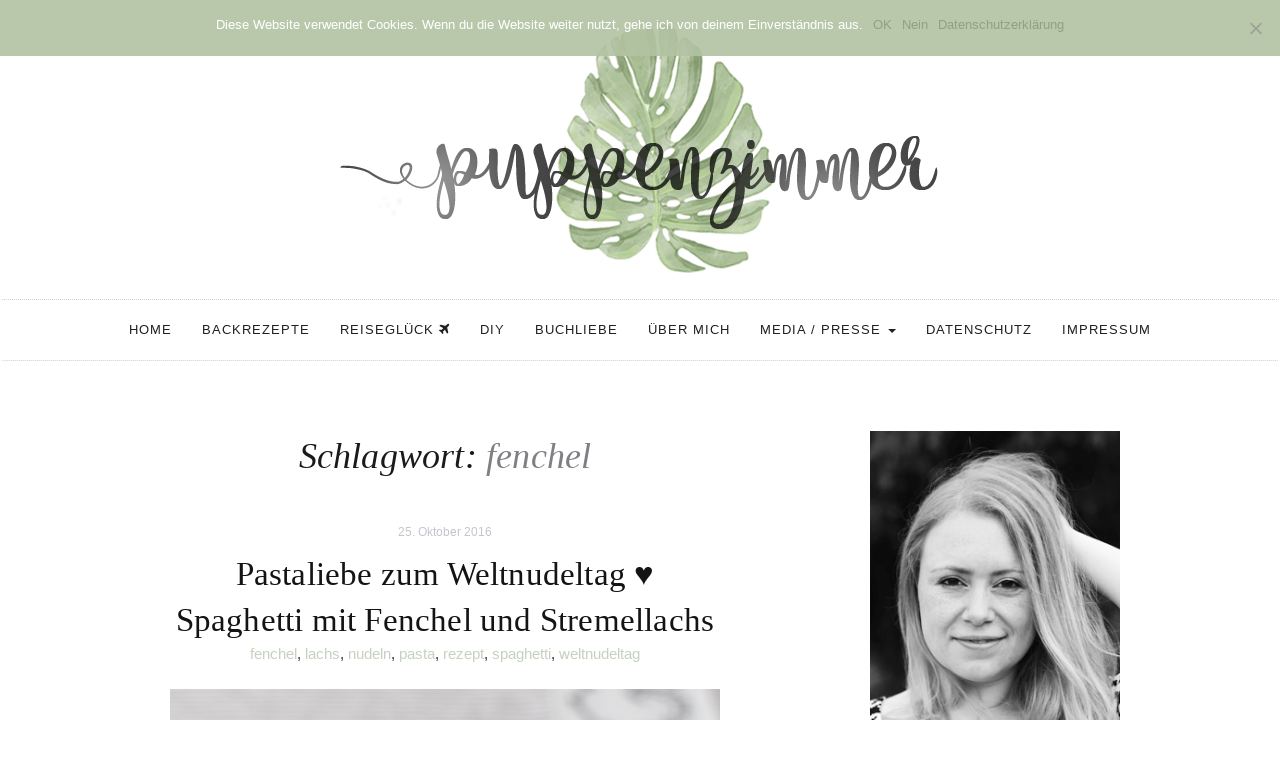

--- FILE ---
content_type: text/html; charset=UTF-8
request_url: https://puppenzimmer.com/tag/fenchel
body_size: 54596
content:

<!DOCTYPE html>
<html lang="de">
	<head>
		<meta charset="UTF-8">
		<meta name="viewport" content="width=device-width, initial-scale=1">
		<link rel="profile" href="https://gmpg.org/xfn/11">
		<link href="//puppenzimmer.com/wp-content/uploads/omgf/omgf-stylesheet-57/omgf-stylesheet-57.css?ver=1663946207" rel="stylesheet">
		<meta name='robots' content='index, follow, max-image-preview:large, max-snippet:-1, max-video-preview:-1' />
	<style>img:is([sizes="auto" i], [sizes^="auto," i]) { contain-intrinsic-size: 3000px 1500px }</style>
	
	<!-- This site is optimized with the Yoast SEO plugin v24.6 - https://yoast.com/wordpress/plugins/seo/ -->
	<title>fenchel Archive - Puppenzimmer.com</title>
	<link rel="canonical" href="https://www.puppenzimmer.com/tag/fenchel" />
	<meta property="og:locale" content="de_DE" />
	<meta property="og:type" content="article" />
	<meta property="og:title" content="fenchel Archive - Puppenzimmer.com" />
	<meta property="og:url" content="https://www.puppenzimmer.com/tag/fenchel" />
	<meta property="og:site_name" content="Puppenzimmer.com" />
	<meta name="twitter:card" content="summary_large_image" />
	<meta name="twitter:site" content="@FrlWunderbar" />
	<script type="application/ld+json" class="yoast-schema-graph">{"@context":"https://schema.org","@graph":[{"@type":"CollectionPage","@id":"https://www.puppenzimmer.com/tag/fenchel","url":"https://www.puppenzimmer.com/tag/fenchel","name":"fenchel Archive - Puppenzimmer.com","isPartOf":{"@id":"https://puppenzimmer.com/#website"},"primaryImageOfPage":{"@id":"https://www.puppenzimmer.com/tag/fenchel#primaryimage"},"image":{"@id":"https://www.puppenzimmer.com/tag/fenchel#primaryimage"},"thumbnailUrl":"https://puppenzimmer.com/wp-content/uploads/2016/10/Pasta_Fenchel_Lachs_Spaghetti.jpg","breadcrumb":{"@id":"https://www.puppenzimmer.com/tag/fenchel#breadcrumb"},"inLanguage":"de"},{"@type":"ImageObject","inLanguage":"de","@id":"https://www.puppenzimmer.com/tag/fenchel#primaryimage","url":"https://puppenzimmer.com/wp-content/uploads/2016/10/Pasta_Fenchel_Lachs_Spaghetti.jpg","contentUrl":"https://puppenzimmer.com/wp-content/uploads/2016/10/Pasta_Fenchel_Lachs_Spaghetti.jpg","width":550,"height":703},{"@type":"BreadcrumbList","@id":"https://www.puppenzimmer.com/tag/fenchel#breadcrumb","itemListElement":[{"@type":"ListItem","position":1,"name":"Startseite","item":"https://puppenzimmer.com/"},{"@type":"ListItem","position":2,"name":"fenchel"}]},{"@type":"WebSite","@id":"https://puppenzimmer.com/#website","url":"https://puppenzimmer.com/","name":"Puppenzimmer.com","description":"Food.Home.DIY.Travel","publisher":{"@id":"https://puppenzimmer.com/#organization"},"potentialAction":[{"@type":"SearchAction","target":{"@type":"EntryPoint","urlTemplate":"https://puppenzimmer.com/?s={search_term_string}"},"query-input":{"@type":"PropertyValueSpecification","valueRequired":true,"valueName":"search_term_string"}}],"inLanguage":"de"},{"@type":"Organization","@id":"https://puppenzimmer.com/#organization","name":"Puppenzimmer.com","url":"https://puppenzimmer.com/","logo":{"@type":"ImageObject","inLanguage":"de","@id":"https://puppenzimmer.com/#/schema/logo/image/","url":"https://puppenzimmer.com/wp-content/uploads/2018/06/cropped-header_monstera-1.png","contentUrl":"https://puppenzimmer.com/wp-content/uploads/2018/06/cropped-header_monstera-1.png","width":500,"height":165,"caption":"Puppenzimmer.com"},"image":{"@id":"https://puppenzimmer.com/#/schema/logo/image/"},"sameAs":["https://facebook.com/Puppenzimmer/","https://x.com/FrlWunderbar","https://twitter.com/FrlWunderbar","https://pinterest.de/puppenzimmer"]}]}</script>
	<!-- / Yoast SEO plugin. -->



		<!-- This site uses the Google Analytics by MonsterInsights plugin v9.3.1 - Using Analytics tracking - https://www.monsterinsights.com/ -->
		<!-- Note: MonsterInsights is not currently configured on this site. The site owner needs to authenticate with Google Analytics in the MonsterInsights settings panel. -->
					<!-- No tracking code set -->
				<!-- / Google Analytics by MonsterInsights -->
		<link rel='stylesheet' id='wp-block-library-css' href='https://puppenzimmer.com/wp-includes/css/dist/block-library/style.min.css?ver=6.7.4' type='text/css' media='all' />
<style id='feedzy-rss-feeds-loop-style-inline-css' type='text/css'>
.wp-block-feedzy-rss-feeds-loop{display:grid;gap:24px;grid-template-columns:repeat(1,1fr)}@media(min-width:782px){.wp-block-feedzy-rss-feeds-loop.feedzy-loop-columns-2,.wp-block-feedzy-rss-feeds-loop.feedzy-loop-columns-3,.wp-block-feedzy-rss-feeds-loop.feedzy-loop-columns-4,.wp-block-feedzy-rss-feeds-loop.feedzy-loop-columns-5{grid-template-columns:repeat(2,1fr)}}@media(min-width:960px){.wp-block-feedzy-rss-feeds-loop.feedzy-loop-columns-2{grid-template-columns:repeat(2,1fr)}.wp-block-feedzy-rss-feeds-loop.feedzy-loop-columns-3{grid-template-columns:repeat(3,1fr)}.wp-block-feedzy-rss-feeds-loop.feedzy-loop-columns-4{grid-template-columns:repeat(4,1fr)}.wp-block-feedzy-rss-feeds-loop.feedzy-loop-columns-5{grid-template-columns:repeat(5,1fr)}}.wp-block-feedzy-rss-feeds-loop .wp-block-image.is-style-rounded img{border-radius:9999px}

</style>
<style id='classic-theme-styles-inline-css' type='text/css'>
/*! This file is auto-generated */
.wp-block-button__link{color:#fff;background-color:#32373c;border-radius:9999px;box-shadow:none;text-decoration:none;padding:calc(.667em + 2px) calc(1.333em + 2px);font-size:1.125em}.wp-block-file__button{background:#32373c;color:#fff;text-decoration:none}
</style>
<style id='global-styles-inline-css' type='text/css'>
:root{--wp--preset--aspect-ratio--square: 1;--wp--preset--aspect-ratio--4-3: 4/3;--wp--preset--aspect-ratio--3-4: 3/4;--wp--preset--aspect-ratio--3-2: 3/2;--wp--preset--aspect-ratio--2-3: 2/3;--wp--preset--aspect-ratio--16-9: 16/9;--wp--preset--aspect-ratio--9-16: 9/16;--wp--preset--color--black: #000000;--wp--preset--color--cyan-bluish-gray: #abb8c3;--wp--preset--color--white: #ffffff;--wp--preset--color--pale-pink: #f78da7;--wp--preset--color--vivid-red: #cf2e2e;--wp--preset--color--luminous-vivid-orange: #ff6900;--wp--preset--color--luminous-vivid-amber: #fcb900;--wp--preset--color--light-green-cyan: #7bdcb5;--wp--preset--color--vivid-green-cyan: #00d084;--wp--preset--color--pale-cyan-blue: #8ed1fc;--wp--preset--color--vivid-cyan-blue: #0693e3;--wp--preset--color--vivid-purple: #9b51e0;--wp--preset--gradient--vivid-cyan-blue-to-vivid-purple: linear-gradient(135deg,rgba(6,147,227,1) 0%,rgb(155,81,224) 100%);--wp--preset--gradient--light-green-cyan-to-vivid-green-cyan: linear-gradient(135deg,rgb(122,220,180) 0%,rgb(0,208,130) 100%);--wp--preset--gradient--luminous-vivid-amber-to-luminous-vivid-orange: linear-gradient(135deg,rgba(252,185,0,1) 0%,rgba(255,105,0,1) 100%);--wp--preset--gradient--luminous-vivid-orange-to-vivid-red: linear-gradient(135deg,rgba(255,105,0,1) 0%,rgb(207,46,46) 100%);--wp--preset--gradient--very-light-gray-to-cyan-bluish-gray: linear-gradient(135deg,rgb(238,238,238) 0%,rgb(169,184,195) 100%);--wp--preset--gradient--cool-to-warm-spectrum: linear-gradient(135deg,rgb(74,234,220) 0%,rgb(151,120,209) 20%,rgb(207,42,186) 40%,rgb(238,44,130) 60%,rgb(251,105,98) 80%,rgb(254,248,76) 100%);--wp--preset--gradient--blush-light-purple: linear-gradient(135deg,rgb(255,206,236) 0%,rgb(152,150,240) 100%);--wp--preset--gradient--blush-bordeaux: linear-gradient(135deg,rgb(254,205,165) 0%,rgb(254,45,45) 50%,rgb(107,0,62) 100%);--wp--preset--gradient--luminous-dusk: linear-gradient(135deg,rgb(255,203,112) 0%,rgb(199,81,192) 50%,rgb(65,88,208) 100%);--wp--preset--gradient--pale-ocean: linear-gradient(135deg,rgb(255,245,203) 0%,rgb(182,227,212) 50%,rgb(51,167,181) 100%);--wp--preset--gradient--electric-grass: linear-gradient(135deg,rgb(202,248,128) 0%,rgb(113,206,126) 100%);--wp--preset--gradient--midnight: linear-gradient(135deg,rgb(2,3,129) 0%,rgb(40,116,252) 100%);--wp--preset--font-size--small: 13px;--wp--preset--font-size--medium: 20px;--wp--preset--font-size--large: 36px;--wp--preset--font-size--x-large: 42px;--wp--preset--spacing--20: 0.44rem;--wp--preset--spacing--30: 0.67rem;--wp--preset--spacing--40: 1rem;--wp--preset--spacing--50: 1.5rem;--wp--preset--spacing--60: 2.25rem;--wp--preset--spacing--70: 3.38rem;--wp--preset--spacing--80: 5.06rem;--wp--preset--shadow--natural: 6px 6px 9px rgba(0, 0, 0, 0.2);--wp--preset--shadow--deep: 12px 12px 50px rgba(0, 0, 0, 0.4);--wp--preset--shadow--sharp: 6px 6px 0px rgba(0, 0, 0, 0.2);--wp--preset--shadow--outlined: 6px 6px 0px -3px rgba(255, 255, 255, 1), 6px 6px rgba(0, 0, 0, 1);--wp--preset--shadow--crisp: 6px 6px 0px rgba(0, 0, 0, 1);}:where(.is-layout-flex){gap: 0.5em;}:where(.is-layout-grid){gap: 0.5em;}body .is-layout-flex{display: flex;}.is-layout-flex{flex-wrap: wrap;align-items: center;}.is-layout-flex > :is(*, div){margin: 0;}body .is-layout-grid{display: grid;}.is-layout-grid > :is(*, div){margin: 0;}:where(.wp-block-columns.is-layout-flex){gap: 2em;}:where(.wp-block-columns.is-layout-grid){gap: 2em;}:where(.wp-block-post-template.is-layout-flex){gap: 1.25em;}:where(.wp-block-post-template.is-layout-grid){gap: 1.25em;}.has-black-color{color: var(--wp--preset--color--black) !important;}.has-cyan-bluish-gray-color{color: var(--wp--preset--color--cyan-bluish-gray) !important;}.has-white-color{color: var(--wp--preset--color--white) !important;}.has-pale-pink-color{color: var(--wp--preset--color--pale-pink) !important;}.has-vivid-red-color{color: var(--wp--preset--color--vivid-red) !important;}.has-luminous-vivid-orange-color{color: var(--wp--preset--color--luminous-vivid-orange) !important;}.has-luminous-vivid-amber-color{color: var(--wp--preset--color--luminous-vivid-amber) !important;}.has-light-green-cyan-color{color: var(--wp--preset--color--light-green-cyan) !important;}.has-vivid-green-cyan-color{color: var(--wp--preset--color--vivid-green-cyan) !important;}.has-pale-cyan-blue-color{color: var(--wp--preset--color--pale-cyan-blue) !important;}.has-vivid-cyan-blue-color{color: var(--wp--preset--color--vivid-cyan-blue) !important;}.has-vivid-purple-color{color: var(--wp--preset--color--vivid-purple) !important;}.has-black-background-color{background-color: var(--wp--preset--color--black) !important;}.has-cyan-bluish-gray-background-color{background-color: var(--wp--preset--color--cyan-bluish-gray) !important;}.has-white-background-color{background-color: var(--wp--preset--color--white) !important;}.has-pale-pink-background-color{background-color: var(--wp--preset--color--pale-pink) !important;}.has-vivid-red-background-color{background-color: var(--wp--preset--color--vivid-red) !important;}.has-luminous-vivid-orange-background-color{background-color: var(--wp--preset--color--luminous-vivid-orange) !important;}.has-luminous-vivid-amber-background-color{background-color: var(--wp--preset--color--luminous-vivid-amber) !important;}.has-light-green-cyan-background-color{background-color: var(--wp--preset--color--light-green-cyan) !important;}.has-vivid-green-cyan-background-color{background-color: var(--wp--preset--color--vivid-green-cyan) !important;}.has-pale-cyan-blue-background-color{background-color: var(--wp--preset--color--pale-cyan-blue) !important;}.has-vivid-cyan-blue-background-color{background-color: var(--wp--preset--color--vivid-cyan-blue) !important;}.has-vivid-purple-background-color{background-color: var(--wp--preset--color--vivid-purple) !important;}.has-black-border-color{border-color: var(--wp--preset--color--black) !important;}.has-cyan-bluish-gray-border-color{border-color: var(--wp--preset--color--cyan-bluish-gray) !important;}.has-white-border-color{border-color: var(--wp--preset--color--white) !important;}.has-pale-pink-border-color{border-color: var(--wp--preset--color--pale-pink) !important;}.has-vivid-red-border-color{border-color: var(--wp--preset--color--vivid-red) !important;}.has-luminous-vivid-orange-border-color{border-color: var(--wp--preset--color--luminous-vivid-orange) !important;}.has-luminous-vivid-amber-border-color{border-color: var(--wp--preset--color--luminous-vivid-amber) !important;}.has-light-green-cyan-border-color{border-color: var(--wp--preset--color--light-green-cyan) !important;}.has-vivid-green-cyan-border-color{border-color: var(--wp--preset--color--vivid-green-cyan) !important;}.has-pale-cyan-blue-border-color{border-color: var(--wp--preset--color--pale-cyan-blue) !important;}.has-vivid-cyan-blue-border-color{border-color: var(--wp--preset--color--vivid-cyan-blue) !important;}.has-vivid-purple-border-color{border-color: var(--wp--preset--color--vivid-purple) !important;}.has-vivid-cyan-blue-to-vivid-purple-gradient-background{background: var(--wp--preset--gradient--vivid-cyan-blue-to-vivid-purple) !important;}.has-light-green-cyan-to-vivid-green-cyan-gradient-background{background: var(--wp--preset--gradient--light-green-cyan-to-vivid-green-cyan) !important;}.has-luminous-vivid-amber-to-luminous-vivid-orange-gradient-background{background: var(--wp--preset--gradient--luminous-vivid-amber-to-luminous-vivid-orange) !important;}.has-luminous-vivid-orange-to-vivid-red-gradient-background{background: var(--wp--preset--gradient--luminous-vivid-orange-to-vivid-red) !important;}.has-very-light-gray-to-cyan-bluish-gray-gradient-background{background: var(--wp--preset--gradient--very-light-gray-to-cyan-bluish-gray) !important;}.has-cool-to-warm-spectrum-gradient-background{background: var(--wp--preset--gradient--cool-to-warm-spectrum) !important;}.has-blush-light-purple-gradient-background{background: var(--wp--preset--gradient--blush-light-purple) !important;}.has-blush-bordeaux-gradient-background{background: var(--wp--preset--gradient--blush-bordeaux) !important;}.has-luminous-dusk-gradient-background{background: var(--wp--preset--gradient--luminous-dusk) !important;}.has-pale-ocean-gradient-background{background: var(--wp--preset--gradient--pale-ocean) !important;}.has-electric-grass-gradient-background{background: var(--wp--preset--gradient--electric-grass) !important;}.has-midnight-gradient-background{background: var(--wp--preset--gradient--midnight) !important;}.has-small-font-size{font-size: var(--wp--preset--font-size--small) !important;}.has-medium-font-size{font-size: var(--wp--preset--font-size--medium) !important;}.has-large-font-size{font-size: var(--wp--preset--font-size--large) !important;}.has-x-large-font-size{font-size: var(--wp--preset--font-size--x-large) !important;}
:where(.wp-block-post-template.is-layout-flex){gap: 1.25em;}:where(.wp-block-post-template.is-layout-grid){gap: 1.25em;}
:where(.wp-block-columns.is-layout-flex){gap: 2em;}:where(.wp-block-columns.is-layout-grid){gap: 2em;}
:root :where(.wp-block-pullquote){font-size: 1.5em;line-height: 1.6;}
</style>
<link rel='stylesheet' id='cookie-notice-front-css' href='https://puppenzimmer.com/wp-content/plugins/cookie-notice/css/front.min.css?ver=2.5.5' type='text/css' media='all' />
<link rel='stylesheet' id='font-awesome-four-css' href='https://puppenzimmer.com/wp-content/plugins/font-awesome-4-menus/css/font-awesome.min.css?ver=4.7.0' type='text/css' media='all' />
<link rel='stylesheet' id='frizzly-lib-font-awesome-css' href='https://puppenzimmer.com/wp-content/plugins/frizzly/css/libs/font-awesome/css/font-awesome.css?ver=1.1.0' type='text/css' media='all' />
<link rel='stylesheet' id='frizzly-client-css' href='https://puppenzimmer.com/wp-content/plugins/frizzly/css/frizzly.client.css?ver=1.1.0' type='text/css' media='all' />
<link rel='stylesheet' id='ppress-frontend-css' href='https://puppenzimmer.com/wp-content/plugins/wp-user-avatar/assets/css/frontend.min.css?ver=4.15.22' type='text/css' media='all' />
<link rel='stylesheet' id='ppress-flatpickr-css' href='https://puppenzimmer.com/wp-content/plugins/wp-user-avatar/assets/flatpickr/flatpickr.min.css?ver=4.15.22' type='text/css' media='all' />
<link rel='stylesheet' id='ppress-select2-css' href='https://puppenzimmer.com/wp-content/plugins/wp-user-avatar/assets/select2/select2.min.css?ver=6.7.4' type='text/css' media='all' />
<link rel='stylesheet' id='serenti-webfonts-css' href='//puppenzimmer.com/wp-content/uploads/omgf/serenti-webfonts/serenti-webfonts.css?ver=1663946207' type='text/css' media='all' />
<link rel='stylesheet' id='bootstrap-css' href='https://puppenzimmer.com/wp-content/themes/serenti/css/bootstrap.min.css?ver=6.7.4' type='text/css' media='all' />
<link rel='stylesheet' id='font-awesome-css' href='https://puppenzimmer.com/wp-content/themes/serenti/css/font-awesome.min.css?ver=6.7.4' type='text/css' media='all' />
<link rel='stylesheet' id='serenti-style-css' href='https://puppenzimmer.com/wp-content/themes/serenti/style.css?ver=6.7.4' type='text/css' media='all' />
<link rel='stylesheet' id='wpgdprc-front-css-css' href='https://puppenzimmer.com/wp-content/plugins/wp-gdpr-compliance/Assets/css/front.css?ver=1691648872' type='text/css' media='all' />
<style id='wpgdprc-front-css-inline-css' type='text/css'>
:root{--wp-gdpr--bar--background-color: #000000;--wp-gdpr--bar--color: #ffffff;--wp-gdpr--button--background-color: #000000;--wp-gdpr--button--background-color--darken: #000000;--wp-gdpr--button--color: #ffffff;}
</style>
<script type="text/javascript" id="cookie-notice-front-js-before">
/* <![CDATA[ */
var cnArgs = {"ajaxUrl":"https:\/\/puppenzimmer.com\/wp-admin\/admin-ajax.php","nonce":"af24470d5a","hideEffect":"slide","position":"top","onScroll":false,"onScrollOffset":100,"onClick":false,"cookieName":"cookie_notice_accepted","cookieTime":2592000,"cookieTimeRejected":2592000,"globalCookie":false,"redirection":true,"cache":false,"revokeCookies":false,"revokeCookiesOpt":"manual"};
/* ]]> */
</script>
<script type="text/javascript" src="https://puppenzimmer.com/wp-content/plugins/cookie-notice/js/front.min.js?ver=2.5.5" id="cookie-notice-front-js"></script>
<script type="text/javascript" src="https://puppenzimmer.com/wp-includes/js/jquery/jquery.min.js?ver=3.7.1" id="jquery-core-js"></script>
<script type="text/javascript" src="https://puppenzimmer.com/wp-includes/js/jquery/jquery-migrate.min.js?ver=3.4.1" id="jquery-migrate-js"></script>
<script type="text/javascript" src="https://puppenzimmer.com/wp-content/plugins/wp-user-avatar/assets/flatpickr/flatpickr.min.js?ver=4.15.22" id="ppress-flatpickr-js"></script>
<script type="text/javascript" src="https://puppenzimmer.com/wp-content/plugins/wp-user-avatar/assets/select2/select2.min.js?ver=4.15.22" id="ppress-select2-js"></script>
<script type="text/javascript" src="https://puppenzimmer.com/wp-content/themes/serenti/js/bootstrap.min.js?ver=6.7.4" id="bootstrap-js"></script>
<script type="text/javascript" src="https://puppenzimmer.com/wp-content/themes/serenti/js/slick.min.js?ver=6.7.4" id="jquery-slick-js"></script>
<script type="text/javascript" src="https://puppenzimmer.com/wp-content/themes/serenti/js/serenti.js?ver=6.7.4" id="serenti-js-js"></script>
<script type="text/javascript" id="wpgdprc-front-js-js-extra">
/* <![CDATA[ */
var wpgdprcFront = {"ajaxUrl":"https:\/\/puppenzimmer.com\/wp-admin\/admin-ajax.php","ajaxNonce":"fda990d18e","ajaxArg":"security","pluginPrefix":"wpgdprc","blogId":"1","isMultiSite":"","locale":"de_DE","showSignUpModal":"","showFormModal":"","cookieName":"wpgdprc-consent","consentVersion":"","path":"\/","prefix":"wpgdprc"};
/* ]]> */
</script>
<script type="text/javascript" src="https://puppenzimmer.com/wp-content/plugins/wp-gdpr-compliance/Assets/js/front.min.js?ver=1691648872" id="wpgdprc-front-js-js"></script>
<link rel="https://api.w.org/" href="https://puppenzimmer.com/wp-json/" /><link rel="alternate" title="JSON" type="application/json" href="https://puppenzimmer.com/wp-json/wp/v2/tags/309" /><style type="text/css">
.feedzy-rss-link-icon:after {
	content: url("https://puppenzimmer.com/wp-content/plugins/feedzy-rss-feeds/img/external-link.png");
	margin-left: 3px;
}
</style>
		<style type="text/css" id="serenti-custom-theme-css"></style><link rel="icon" href="https://puppenzimmer.com/wp-content/uploads/2018/07/cropped-favicon512-1-32x32.png" sizes="32x32" />
<link rel="icon" href="https://puppenzimmer.com/wp-content/uploads/2018/07/cropped-favicon512-1-192x192.png" sizes="192x192" />
<link rel="apple-touch-icon" href="https://puppenzimmer.com/wp-content/uploads/2018/07/cropped-favicon512-1-180x180.png" />
<meta name="msapplication-TileImage" content="https://puppenzimmer.com/wp-content/uploads/2018/07/cropped-favicon512-1-270x270.png" />
		<style type="text/css" id="wp-custom-css">
			a:hover {
	color: #b2c3a2;
}

a {
	color: #8ea380;
}

/*
.post-image {
	width: 500px;
	margin: auto;
}
*/

/* Vorschaubild in Beitrag verbergen */
.single .post-thumbnail img {
	display:none;
}
/* ########################## */

/* Social Icons Darstellung */
.socialself {
	overflow: hidden;
	text-align: justify;
	display: flex;
  justify-content: space-between;
	list-style-type: none;
}

.linksocial {
	display: inline-block;
  list-style-type: none;
}
/* ########################## */

/* Instagram Opacity */
.jr-insta-thumb {
	opacity: 0.7;
}
/* ########################## */

/* Sidebarbreite */
.col-md-4 {
    width: 300px;
}
/* ########################## */

/* Postheader Hover */
.post-header h1 a:hover, .post-header h2 a:hover {
    color: #141414;
}

/* ########################## */

/* Dropdown aktiv Menu */
.dropdown-menu>.active>a, .dropdown-menu>.active>a:focus, .dropdown-menu>.active>a:hover {
    color: #fff;
    text-decoration: none;
    background-color: #cfd8c7;
    outline: 0;
}
/* ########################## */

/* Vorschau Blocksatz */
.home .post-entry p, .ot-widget-about-author .author-post p {
    text-align: justify;
    text-justify: inter-word;
}

.post-entry p, .ot-widget-about-author .author-post p {
    text-align: justify;
    text-justify: inter-word;
}

.blog.home .page-1 article.post:first-child .read-more, .blog.home .page-1 article.post:nth-child(2) .read-more, .blog.home .page-1 article.post:first-child .entry-footer, .blog.home .page-1 article.post:nth-child(2) .entry-footer {
	text-align: center;
}

.post-entry .read-more {
	text-align: center;
}

@media (min-width: 768px) {
.blog.home article.post .read-more, .blog.home article.post .entry-footer {
    text-align: center;
}
}
/* ########################## */

/* Blogroll Anpassungen */

.rss_image {
	margin-right: 10px !important;
}

.widget ul li a {
    font-family: 'Karla', sans-serif;
   font-style: normal !important;
}
/* ########################## */

/* ### Menü-Farbe ### */
.navbar {
 /*background-color: #f8faf7;*/
}
/* ########################## */

/* Widget-Titel Anpassung */
.widget-title span {
		box-shadow: none;
    display: inline-block;
    padding: 15px 0px 0px 0px;
		font-family: 'Karla', sans-serif;
		font-size: 20px;
}
/* ########################## */

 /* Tagcloud Anpassung */
.custom-tagcloud a {
	color: #555;
}

.custom-tagcloud {
	text-align: justify;
}
/* ########################## */

/* smartphone Anpassungen */
@media (min-width: 200px) {
.post-entry .read-more {
	margin-bottom: 20px;
}

.navbar-toggle {
	background-color: #b2c3a2;
}
}
/* ########################## */

/* Kommentar Überschrift entfernen */
.comments-title {
	display: none;
}
/* ########################## */

/* Beitrag Tags mittig */
.entry-tags {
	text-align: center;
	opacity: 0.7;
}
/* ########################## */

/* schriftarten */
.cat a {
	font-style: normal;
	opacity: 0.5;
}

h1, h2, h3 {
	font-family: 'Amatic SC';
	font-style: normal;
}

h4, h5 {
	font-family: 'Amatic SC';
	font-style: normal;
	font-weight: bold;
}

.post-header h1 {
	font-size: 33px;
}

.post-header h2 {
	font-size: 33px;
}

.comment-reply-title {
	font-style: normal;
}

/* Pinterest Button */

a.frizzly-button.frizzly-pinterest {
	background-color: #cfd8c7;
}

a:hover.frizzly-button.frizzly-pinterest {
	background-color: #b2c3a2;
}

/* Cookie Notice */
.cn-button.wp-default {
	background: #8ea380;
}

		</style>
			</head>
	<body class="archive tag tag-fenchel tag-309 wp-custom-logo cookies-not-set">

		<div class="container">
			<header class="header" id="header">
				<div class="container">
					<a href="https://puppenzimmer.com" target="_self"><img src="https://puppenzimmer.com/wp-content/uploads/2018/06/header_monstera.png" alt="puppenzimmer blog"></a>
					<!-- <a href="https://puppenzimmer.com/" class="custom-logo-link" rel="home"><img width="500" height="165" src="https://puppenzimmer.com/wp-content/uploads/2018/06/cropped-header_monstera-1.png" class="custom-logo" alt="Puppenzimmer.com" decoding="async" fetchpriority="high" srcset="https://puppenzimmer.com/wp-content/uploads/2018/06/cropped-header_monstera-1.png 500w, https://puppenzimmer.com/wp-content/uploads/2018/06/cropped-header_monstera-1-300x99.png 300w" sizes="(max-width: 500px) 100vw, 500px" /></a> -->
				</div>
			</header>
		</div>

		<!-- Navigation -->
		<nav class="navbar" role="navigation">
			<div class="container">
			<!-- Brand and toggle get grouped for better mobile display --> 
			<div class="navbar-header"> 
				<button type="button" class="navbar-toggle" data-toggle="collapse" data-target=".navbar-ex1-collapse"> 
					<span class="sr-only">Toggle navigation</span> 
					<span class="icon-bar"></span> 
					<span class="icon-bar"></span> 
					<span class="icon-bar"></span> 
				</button> 
			</div> 
			<div class="collapse navbar-collapse navbar-ex1-collapse navbar-center"><ul id="menu-main-menu" class="nav navbar-nav"><li id="menu-item-8568" class="menu-item menu-item-type-custom menu-item-object-custom menu-item-home menu-item-8568"><a title="Home" href="https://puppenzimmer.com">Home</a></li>
<li id="menu-item-8692" class="menu-item menu-item-type-taxonomy menu-item-object-post_tag menu-item-8692"><a title="Backrezepte" href="https://puppenzimmer.com/tag/sweet-little-bakery">Backrezepte</a></li>
<li id="menu-item-17546" class="menu-item menu-item-type-post_type menu-item-object-page menu-item-17546"><a title="Reiseglück" href="https://puppenzimmer.com/reisegluck"><span class="fontawesome-text">Reiseglück </span><i class="fa fa-plane"></i></a></li>
<li id="menu-item-8690" class="menu-item menu-item-type-taxonomy menu-item-object-post_tag menu-item-8690"><a title="DIY" href="https://puppenzimmer.com/tag/diy">DIY</a></li>
<li id="menu-item-8689" class="menu-item menu-item-type-taxonomy menu-item-object-post_tag menu-item-8689"><a title="Buchliebe" href="https://puppenzimmer.com/tag/booklove">Buchliebe</a></li>
<li id="menu-item-17545" class="menu-item menu-item-type-post_type menu-item-object-page menu-item-17545"><a title="Über mich" href="https://puppenzimmer.com/hinter-den-kulissen">Über mich</a></li>
<li id="menu-item-17544" class="menu-item menu-item-type-post_type menu-item-object-page menu-item-has-children menu-item-17544 dropdown"><a title="Media / Presse" href="#" data-toggle="dropdown" class="dropdown-toggle">Media / Presse <span class="caret"></span></a>
<ul role="menu" class=" dropdown-menu">
	<li id="menu-item-17563" class="menu-item menu-item-type-post_type menu-item-object-page menu-item-17563"><a title="Kooperation" href="https://puppenzimmer.com/media-pr">Kooperation</a></li>
	<li id="menu-item-17560" class="menu-item menu-item-type-post_type menu-item-object-page menu-item-17560"><a title="Presse" href="https://puppenzimmer.com/print-media">Presse</a></li>
</ul>
</li>
<li id="menu-item-17542" class="menu-item menu-item-type-post_type menu-item-object-page menu-item-privacy-policy menu-item-17542"><a title="Datenschutz" href="https://puppenzimmer.com/datenschutz">Datenschutz</a></li>
<li id="menu-item-17543" class="menu-item menu-item-type-post_type menu-item-object-page menu-item-17543"><a title="Impressum" href="https://puppenzimmer.com/impressu">Impressum</a></li>
</ul></div>			</div>
		</nav>
		<!-- End: Navigation -->

		<div class="container-fluid">
					</div>

				
			<!-- BEGIN .container -->
			<div class="container mz-sidebar-right">

			<div id="content">
				<div class="row">
					<div class="col-md-8">

	<section id="primary" class="content-area">
		<main id="main" class="site-main" role="main">

		
			<header class="page-header">
				<h1 class="page-title">Schlagwort: <span>fenchel</span></h1>			</header><!-- .page-header -->

						
									<article  id="post-9229" class="post-9229 post type-post status-publish format-standard has-post-thumbnail hentry category-uncategorized tag-fenchel tag-lachs tag-nudeln tag-pasta tag-rezept tag-spaghetti tag-weltnudeltag">

						<div class="post-inner-content">
							<div class="post-header">
								<span class="date">25. Oktober 2016</span>
								<h2><a href="https://puppenzimmer.com/2016/10/pastaliebe-zum-weltnudeltag-spaghetti.html" rel="bookmark">Pastaliebe zum Weltnudeltag ♥<br>Spaghetti mit Fenchel und Stremellachs</a></h2>
								<span class="cat">  <a href="https://puppenzimmer.com/tag/fenchel" rel="tag">fenchel</a>, <a href="https://puppenzimmer.com/tag/lachs" rel="tag">lachs</a>, <a href="https://puppenzimmer.com/tag/nudeln" rel="tag">nudeln</a>, <a href="https://puppenzimmer.com/tag/pasta" rel="tag">pasta</a>, <a href="https://puppenzimmer.com/tag/rezept" rel="tag">rezept</a>, <a href="https://puppenzimmer.com/tag/spaghetti" rel="tag">spaghetti</a>, <a href="https://puppenzimmer.com/tag/weltnudeltag" rel="tag">weltnudeltag</a></span>								
							</div>
							<div class="post-image">
																	<a href="https://puppenzimmer.com/2016/10/pastaliebe-zum-weltnudeltag-spaghetti.html" title="Pastaliebe zum Weltnudeltag ♥Spaghetti mit Fenchel und Stremellachs">
									<input type="hidden" class="frizzly"><img width="550" height="703" src="https://puppenzimmer.com/wp-content/uploads/2016/10/Pasta_Fenchel_Lachs_Spaghetti.jpg" class="attachment-serenti-portrait-thumbnail size-serenti-portrait-thumbnail wp-post-image" alt="" decoding="async" srcset="https://puppenzimmer.com/wp-content/uploads/2016/10/Pasta_Fenchel_Lachs_Spaghetti.jpg 550w, https://puppenzimmer.com/wp-content/uploads/2016/10/Pasta_Fenchel_Lachs_Spaghetti-235x300.jpg 235w, https://puppenzimmer.com/wp-content/uploads/2016/10/Pasta_Fenchel_Lachs_Spaghetti-383x490.jpg 383w" sizes="(max-width: 550px) 100vw, 550px" data-frizzly-image-share-pinterest="http://pinterest.com/pin/create/bookmarklet/?is_video=false&amp;url=https%3A%2F%2Fpuppenzimmer.com%2F2016%2F10%2Fpastaliebe-zum-weltnudeltag-spaghetti.html&amp;media=https%3A%2F%2Fpuppenzimmer.com%2Fwp-content%2Fuploads%2F2016%2F10%2FPasta_Fenchel_Lachs_Spaghetti.jpg&amp;description=Pastaliebe%20zum%20Weltnudeltag%20%E2%99%A5%3Cbr%3ESpaghetti%20mit%20Fenchel%20und%20Stremellachs"data-frizzly-image-post-id="9229">									</a>
															</div>

							<div class="post-entry">

								<input type="hidden" class="frizzly"><p>Na? Schon gewusst? Heute ist Weltnudeltag! Ich hoffe ihr habt heute alle fleißig Nudeln gegessen 🙂 Was ist denn eure Lieblingsnudel? Bei mir ist das ja ganz klar&#8230; Ich liebe Spaghetti!! Ich kann sie zwar nicht originaltreu nur mit einer Gabel drehen und brauche dazu immer Löffel und Gabel, aber Spaghetti gehen bei mir einfach immer und es muss auch mindestens immer ein Paket im Haus sein. Gleiches gilt beim Lieblingsmann und seinen geliebten Hörnlis (die ich übrigens gar nicht leiden kann). Also oft gibt&#8217;s dann einfach Tomatensoße mit Hörnlis und für mich mit Spaghetti! Zum Weltnudeltag soll&#8217;s natürlich auch [&hellip;]</p>
								
								<p class="read-more"><a href="https://puppenzimmer.com/2016/10/pastaliebe-zum-weltnudeltag-spaghetti.html">weiterlesen...</a></p>
							</div>

						</div><!-- end: post-inner-content -->

					</article>

			
			
		
		</main><!-- #main -->
	</section><!-- #primary -->

				</div>

				
			            

				<div class="col-md-4">
					<div id="sidebar" class="sidebar">

						<div id="media_image-2" class="widget widget_media_image"><img width="270" height="549" src="https://puppenzimmer.com/wp-content/uploads/2018/07/Sidebar_Foto_3.jpg" class="image wp-image-8630  attachment-full size-full" alt="Blog Autorin Yvonne" style="max-width: 100%; height: auto;" decoding="async" loading="lazy" srcset="https://puppenzimmer.com/wp-content/uploads/2018/07/Sidebar_Foto_3.jpg 270w, https://puppenzimmer.com/wp-content/uploads/2018/07/Sidebar_Foto_3-148x300.jpg 148w" sizes="auto, (max-width: 270px) 100vw, 270px" /></div><div id="custom_html-2" class="widget_text widget widget_custom_html"><div class="textwidget custom-html-widget"><p style="text-align: center;"><a href="mailto:hello@puppenzimmer.com">hello@puppenzimmer.com</a></p></div></div><div id="custom_html-3" class="widget_text widget widget_custom_html"><div class="textwidget custom-html-widget"><ul class="socialself">
	<li>
		<a href="mailto:hello@puppenzimmer.com"><img src="https://puppenzimmer.com/wp-content/uploads/2018/05/email.png" alt="email" width="33"></a>
	</li>
	<li>
		<a href="https://bloglovin.com/blogs/-puppenzimmer-3932079" target="_blank"><img src="https://puppenzimmer.com/wp-content/uploads/2018/07/bloglovin.png" alt="bloglovin" width="33"></a>
	</li>
	<li>
		<a href="https://www.puppenzimmer.com/feed" target="_blank"><img src="https://puppenzimmer.com/wp-content/uploads/2018/07/rss.png" alt="rss" width="33"></a>
	</li>
	<li>
		<a href="https://pinterest.de/puppenzimmer/" target="_blank"><img src="https://puppenzimmer.com/wp-content/uploads/2018/05/pinterest.png" alt="pinterest" width="33"></a>
	</li>
	<li>
		<a href="https://instagram.com/puppenzimmer/" target="_blank"><img src="https://puppenzimmer.com/wp-content/uploads/2018/05/instagram.png" alt="instagram" width="33"></a>
	</li>
	<li>
		<a href="https://www.facebook.com/puppenzimmer/" target="_blank"><img src="https://puppenzimmer.com/wp-content/uploads/2018/05/facebook.png" alt="facebook" width="33"></a>
	</li>
	<li>
		<a href="https://twitter.com/FrlWunderbar" target="_blank"><img src="https://puppenzimmer.com/wp-content/uploads/2018/07/twitter2.png" alt="twitter" width="33"></a>
	</li>
</ul></div></div><div id="search-2" class="widget widget_search">
<form role="search" method="get" class="form-search" action="https://puppenzimmer.com/">

  <div class="input-group">

  	<label class="screen-reader-text" for="s">Search for:</label>
    <input type="text" class="form-control search-query" placeholder="Was suchst du?" value="" name="s" title="Search for:" />
    <span class="input-group-btn">
      <button type="submit" class="btn btn-default" name="submit" id="searchsubmit" value="Search"><i class="fa fa-search"></i></button>
    </span>

  </div>

</form></div><div id="archives-2" class="widget widget_archive">		<label class="screen-reader-text" for="archives-dropdown-2"></label>
		<select id="archives-dropdown-2" name="archive-dropdown">
			
			<option value="">Monat auswählen</option>
				<option value='https://puppenzimmer.com/2021/08'> August 2021 &nbsp;(1)</option>
	<option value='https://puppenzimmer.com/2021/07'> Juli 2021 &nbsp;(1)</option>
	<option value='https://puppenzimmer.com/2021/06'> Juni 2021 &nbsp;(1)</option>
	<option value='https://puppenzimmer.com/2021/03'> März 2021 &nbsp;(1)</option>
	<option value='https://puppenzimmer.com/2021/01'> Januar 2021 &nbsp;(1)</option>
	<option value='https://puppenzimmer.com/2020/07'> Juli 2020 &nbsp;(1)</option>
	<option value='https://puppenzimmer.com/2020/06'> Juni 2020 &nbsp;(1)</option>
	<option value='https://puppenzimmer.com/2020/05'> Mai 2020 &nbsp;(3)</option>
	<option value='https://puppenzimmer.com/2020/04'> April 2020 &nbsp;(3)</option>
	<option value='https://puppenzimmer.com/2020/03'> März 2020 &nbsp;(1)</option>
	<option value='https://puppenzimmer.com/2020/02'> Februar 2020 &nbsp;(2)</option>
	<option value='https://puppenzimmer.com/2020/01'> Januar 2020 &nbsp;(1)</option>
	<option value='https://puppenzimmer.com/2019/11'> November 2019 &nbsp;(1)</option>
	<option value='https://puppenzimmer.com/2019/10'> Oktober 2019 &nbsp;(2)</option>
	<option value='https://puppenzimmer.com/2019/08'> August 2019 &nbsp;(3)</option>
	<option value='https://puppenzimmer.com/2019/06'> Juni 2019 &nbsp;(2)</option>
	<option value='https://puppenzimmer.com/2019/05'> Mai 2019 &nbsp;(3)</option>
	<option value='https://puppenzimmer.com/2019/04'> April 2019 &nbsp;(5)</option>
	<option value='https://puppenzimmer.com/2019/03'> März 2019 &nbsp;(4)</option>
	<option value='https://puppenzimmer.com/2019/02'> Februar 2019 &nbsp;(4)</option>
	<option value='https://puppenzimmer.com/2019/01'> Januar 2019 &nbsp;(4)</option>
	<option value='https://puppenzimmer.com/2018/12'> Dezember 2018 &nbsp;(8)</option>
	<option value='https://puppenzimmer.com/2018/11'> November 2018 &nbsp;(5)</option>
	<option value='https://puppenzimmer.com/2018/10'> Oktober 2018 &nbsp;(5)</option>
	<option value='https://puppenzimmer.com/2018/09'> September 2018 &nbsp;(5)</option>
	<option value='https://puppenzimmer.com/2018/08'> August 2018 &nbsp;(5)</option>
	<option value='https://puppenzimmer.com/2018/07'> Juli 2018 &nbsp;(2)</option>
	<option value='https://puppenzimmer.com/2018/06'> Juni 2018 &nbsp;(5)</option>
	<option value='https://puppenzimmer.com/2018/05'> Mai 2018 &nbsp;(7)</option>
	<option value='https://puppenzimmer.com/2018/04'> April 2018 &nbsp;(6)</option>
	<option value='https://puppenzimmer.com/2018/03'> März 2018 &nbsp;(7)</option>
	<option value='https://puppenzimmer.com/2018/02'> Februar 2018 &nbsp;(5)</option>
	<option value='https://puppenzimmer.com/2018/01'> Januar 2018 &nbsp;(8)</option>
	<option value='https://puppenzimmer.com/2017/12'> Dezember 2017 &nbsp;(9)</option>
	<option value='https://puppenzimmer.com/2017/11'> November 2017 &nbsp;(11)</option>
	<option value='https://puppenzimmer.com/2017/10'> Oktober 2017 &nbsp;(9)</option>
	<option value='https://puppenzimmer.com/2017/09'> September 2017 &nbsp;(9)</option>
	<option value='https://puppenzimmer.com/2017/08'> August 2017 &nbsp;(9)</option>
	<option value='https://puppenzimmer.com/2017/07'> Juli 2017 &nbsp;(8)</option>
	<option value='https://puppenzimmer.com/2017/06'> Juni 2017 &nbsp;(10)</option>
	<option value='https://puppenzimmer.com/2017/05'> Mai 2017 &nbsp;(10)</option>
	<option value='https://puppenzimmer.com/2017/04'> April 2017 &nbsp;(11)</option>
	<option value='https://puppenzimmer.com/2017/03'> März 2017 &nbsp;(11)</option>
	<option value='https://puppenzimmer.com/2017/02'> Februar 2017 &nbsp;(9)</option>
	<option value='https://puppenzimmer.com/2017/01'> Januar 2017 &nbsp;(10)</option>
	<option value='https://puppenzimmer.com/2016/12'> Dezember 2016 &nbsp;(12)</option>
	<option value='https://puppenzimmer.com/2016/11'> November 2016 &nbsp;(12)</option>
	<option value='https://puppenzimmer.com/2016/10'> Oktober 2016 &nbsp;(11)</option>
	<option value='https://puppenzimmer.com/2016/09'> September 2016 &nbsp;(8)</option>
	<option value='https://puppenzimmer.com/2016/08'> August 2016 &nbsp;(10)</option>
	<option value='https://puppenzimmer.com/2016/07'> Juli 2016 &nbsp;(10)</option>
	<option value='https://puppenzimmer.com/2016/06'> Juni 2016 &nbsp;(10)</option>
	<option value='https://puppenzimmer.com/2016/05'> Mai 2016 &nbsp;(11)</option>
	<option value='https://puppenzimmer.com/2016/04'> April 2016 &nbsp;(13)</option>
	<option value='https://puppenzimmer.com/2016/03'> März 2016 &nbsp;(11)</option>
	<option value='https://puppenzimmer.com/2016/02'> Februar 2016 &nbsp;(12)</option>
	<option value='https://puppenzimmer.com/2016/01'> Januar 2016 &nbsp;(10)</option>
	<option value='https://puppenzimmer.com/2015/12'> Dezember 2015 &nbsp;(13)</option>
	<option value='https://puppenzimmer.com/2015/11'> November 2015 &nbsp;(12)</option>
	<option value='https://puppenzimmer.com/2015/10'> Oktober 2015 &nbsp;(12)</option>
	<option value='https://puppenzimmer.com/2015/09'> September 2015 &nbsp;(10)</option>
	<option value='https://puppenzimmer.com/2015/08'> August 2015 &nbsp;(12)</option>
	<option value='https://puppenzimmer.com/2015/07'> Juli 2015 &nbsp;(14)</option>
	<option value='https://puppenzimmer.com/2015/06'> Juni 2015 &nbsp;(13)</option>
	<option value='https://puppenzimmer.com/2015/05'> Mai 2015 &nbsp;(13)</option>
	<option value='https://puppenzimmer.com/2015/04'> April 2015 &nbsp;(13)</option>
	<option value='https://puppenzimmer.com/2015/03'> März 2015 &nbsp;(13)</option>
	<option value='https://puppenzimmer.com/2015/02'> Februar 2015 &nbsp;(13)</option>
	<option value='https://puppenzimmer.com/2015/01'> Januar 2015 &nbsp;(13)</option>
	<option value='https://puppenzimmer.com/2014/12'> Dezember 2014 &nbsp;(16)</option>
	<option value='https://puppenzimmer.com/2014/11'> November 2014 &nbsp;(13)</option>
	<option value='https://puppenzimmer.com/2014/10'> Oktober 2014 &nbsp;(17)</option>
	<option value='https://puppenzimmer.com/2014/09'> September 2014 &nbsp;(16)</option>
	<option value='https://puppenzimmer.com/2014/08'> August 2014 &nbsp;(15)</option>
	<option value='https://puppenzimmer.com/2014/07'> Juli 2014 &nbsp;(17)</option>
	<option value='https://puppenzimmer.com/2014/06'> Juni 2014 &nbsp;(16)</option>
	<option value='https://puppenzimmer.com/2014/05'> Mai 2014 &nbsp;(18)</option>
	<option value='https://puppenzimmer.com/2014/04'> April 2014 &nbsp;(18)</option>
	<option value='https://puppenzimmer.com/2014/03'> März 2014 &nbsp;(19)</option>
	<option value='https://puppenzimmer.com/2014/02'> Februar 2014 &nbsp;(16)</option>
	<option value='https://puppenzimmer.com/2014/01'> Januar 2014 &nbsp;(17)</option>
	<option value='https://puppenzimmer.com/2013/12'> Dezember 2013 &nbsp;(18)</option>
	<option value='https://puppenzimmer.com/2013/11'> November 2013 &nbsp;(17)</option>
	<option value='https://puppenzimmer.com/2013/10'> Oktober 2013 &nbsp;(17)</option>
	<option value='https://puppenzimmer.com/2013/09'> September 2013 &nbsp;(20)</option>
	<option value='https://puppenzimmer.com/2013/08'> August 2013 &nbsp;(22)</option>
	<option value='https://puppenzimmer.com/2013/07'> Juli 2013 &nbsp;(22)</option>
	<option value='https://puppenzimmer.com/2013/06'> Juni 2013 &nbsp;(21)</option>
	<option value='https://puppenzimmer.com/2013/05'> Mai 2013 &nbsp;(21)</option>
	<option value='https://puppenzimmer.com/2013/04'> April 2013 &nbsp;(23)</option>
	<option value='https://puppenzimmer.com/2013/03'> März 2013 &nbsp;(21)</option>
	<option value='https://puppenzimmer.com/2013/02'> Februar 2013 &nbsp;(22)</option>
	<option value='https://puppenzimmer.com/2013/01'> Januar 2013 &nbsp;(22)</option>
	<option value='https://puppenzimmer.com/2012/12'> Dezember 2012 &nbsp;(22)</option>
	<option value='https://puppenzimmer.com/2012/11'> November 2012 &nbsp;(21)</option>
	<option value='https://puppenzimmer.com/2012/10'> Oktober 2012 &nbsp;(24)</option>
	<option value='https://puppenzimmer.com/2012/09'> September 2012 &nbsp;(22)</option>
	<option value='https://puppenzimmer.com/2012/08'> August 2012 &nbsp;(27)</option>
	<option value='https://puppenzimmer.com/2012/07'> Juli 2012 &nbsp;(22)</option>
	<option value='https://puppenzimmer.com/2012/06'> Juni 2012 &nbsp;(24)</option>
	<option value='https://puppenzimmer.com/2012/05'> Mai 2012 &nbsp;(20)</option>
	<option value='https://puppenzimmer.com/2012/04'> April 2012 &nbsp;(20)</option>
	<option value='https://puppenzimmer.com/2012/03'> März 2012 &nbsp;(21)</option>
	<option value='https://puppenzimmer.com/2012/02'> Februar 2012 &nbsp;(20)</option>
	<option value='https://puppenzimmer.com/2012/01'> Januar 2012 &nbsp;(27)</option>
	<option value='https://puppenzimmer.com/2011/12'> Dezember 2011 &nbsp;(25)</option>
	<option value='https://puppenzimmer.com/2011/11'> November 2011 &nbsp;(29)</option>
	<option value='https://puppenzimmer.com/2011/10'> Oktober 2011 &nbsp;(30)</option>
	<option value='https://puppenzimmer.com/2011/09'> September 2011 &nbsp;(22)</option>
	<option value='https://puppenzimmer.com/2011/08'> August 2011 &nbsp;(30)</option>
	<option value='https://puppenzimmer.com/2011/07'> Juli 2011 &nbsp;(23)</option>
	<option value='https://puppenzimmer.com/2011/06'> Juni 2011 &nbsp;(30)</option>
	<option value='https://puppenzimmer.com/2011/05'> Mai 2011 &nbsp;(40)</option>
	<option value='https://puppenzimmer.com/2011/04'> April 2011 &nbsp;(29)</option>
	<option value='https://puppenzimmer.com/2011/03'> März 2011 &nbsp;(44)</option>
	<option value='https://puppenzimmer.com/2011/02'> Februar 2011 &nbsp;(35)</option>
	<option value='https://puppenzimmer.com/2011/01'> Januar 2011 &nbsp;(40)</option>
	<option value='https://puppenzimmer.com/2010/12'> Dezember 2010 &nbsp;(33)</option>
	<option value='https://puppenzimmer.com/2010/11'> November 2010 &nbsp;(29)</option>
	<option value='https://puppenzimmer.com/2010/10'> Oktober 2010 &nbsp;(30)</option>
	<option value='https://puppenzimmer.com/2010/09'> September 2010 &nbsp;(20)</option>
	<option value='https://puppenzimmer.com/2010/08'> August 2010 &nbsp;(26)</option>
	<option value='https://puppenzimmer.com/2010/07'> Juli 2010 &nbsp;(22)</option>
	<option value='https://puppenzimmer.com/2010/06'> Juni 2010 &nbsp;(19)</option>
	<option value='https://puppenzimmer.com/2010/05'> Mai 2010 &nbsp;(1)</option>

		</select>

			<script type="text/javascript">
/* <![CDATA[ */

(function() {
	var dropdown = document.getElementById( "archives-dropdown-2" );
	function onSelectChange() {
		if ( dropdown.options[ dropdown.selectedIndex ].value !== '' ) {
			document.location.href = this.options[ this.selectedIndex ].value;
		}
	}
	dropdown.onchange = onSelectChange;
})();

/* ]]> */
</script>
</div><div id="tagcloud-2" class="widget widget_tagcloud"><div class='custom-tagcloud'><a href="https://puppenzimmer.com/tag/accessoires" class="tag-cloud-link tag-link-376 tag-link-position-1" style="font-size: 15.192660550459pt;" aria-label="accessoires (118 Einträge)">accessoires</a> <a href="https://puppenzimmer.com/tag/aktion" class="tag-cloud-link tag-link-410 tag-link-position-2" style="font-size: 8pt;" aria-label="aktion (32 Einträge)">aktion</a> <a href="https://puppenzimmer.com/tag/beauty" class="tag-cloud-link tag-link-162 tag-link-position-3" style="font-size: 17.633027522936pt;" aria-label="beauty (184 Einträge)">beauty</a> <a href="https://puppenzimmer.com/tag/book" class="tag-cloud-link tag-link-74 tag-link-position-4" style="font-size: 10.183486238532pt;" aria-label="book (48 Einträge)">book</a> <a href="https://puppenzimmer.com/tag/booklove" class="tag-cloud-link tag-link-49 tag-link-position-5" style="font-size: 9.7981651376147pt;" aria-label="booklove (45 Einträge)">booklove</a> <a href="https://puppenzimmer.com/tag/box" class="tag-cloud-link tag-link-163 tag-link-position-6" style="font-size: 15.577981651376pt;" aria-label="box (128 Einträge)">box</a> <a href="https://puppenzimmer.com/tag/clothing" class="tag-cloud-link tag-link-405 tag-link-position-7" style="font-size: 10.440366972477pt;" aria-label="clothing (50 Einträge)">clothing</a> <a href="https://puppenzimmer.com/tag/decoration" class="tag-cloud-link tag-link-40 tag-link-position-8" style="font-size: 13.009174311927pt;" aria-label="decoration (81 Einträge)">decoration</a> <a href="https://puppenzimmer.com/tag/diy" class="tag-cloud-link tag-link-41 tag-link-position-9" style="font-size: 14.422018348624pt;" aria-label="DIY (103 Einträge)">DIY</a> <a href="https://puppenzimmer.com/tag/diy-anleitung" class="tag-cloud-link tag-link-42 tag-link-position-10" style="font-size: 9.5412844036697pt;" aria-label="DIY-Anleitung (43 Einträge)">DIY-Anleitung</a> <a href="https://puppenzimmer.com/tag/food" class="tag-cloud-link tag-link-69 tag-link-position-11" style="font-size: 15.449541284404pt;" aria-label="food (124 Einträge)">food</a> <a href="https://puppenzimmer.com/tag/gewinnspiel" class="tag-cloud-link tag-link-23 tag-link-position-12" style="font-size: 12.623853211009pt;" aria-label="gewinnspiel (75 Einträge)">gewinnspiel</a> <a href="https://puppenzimmer.com/tag/just-me" class="tag-cloud-link tag-link-386 tag-link-position-13" style="font-size: 10.05504587156pt;" aria-label="just me (47 Einträge)">just me</a> <a href="https://puppenzimmer.com/tag/onlineshopping" class="tag-cloud-link tag-link-385 tag-link-position-14" style="font-size: 10.183486238532pt;" aria-label="onlineshopping (48 Einträge)">onlineshopping</a> <a href="https://puppenzimmer.com/tag/photo" class="tag-cloud-link tag-link-381 tag-link-position-15" style="font-size: 9.1559633027523pt;" aria-label="photo (40 Einträge)">photo</a> <a href="https://puppenzimmer.com/tag/rezept" class="tag-cloud-link tag-link-3 tag-link-position-16" style="font-size: 22pt;" aria-label="rezept (403 Einträge)">rezept</a> <a href="https://puppenzimmer.com/tag/schoner-wohnen" class="tag-cloud-link tag-link-44 tag-link-position-17" style="font-size: 11.082568807339pt;" aria-label="schöner wohnen (57 Einträge)">schöner wohnen</a> <a href="https://puppenzimmer.com/tag/shopping" class="tag-cloud-link tag-link-242 tag-link-position-18" style="font-size: 12.366972477064pt;" aria-label="shopping (71 Einträge)">shopping</a> <a href="https://puppenzimmer.com/tag/sweet-little-bakery" class="tag-cloud-link tag-link-5 tag-link-position-19" style="font-size: 17.376146788991pt;" aria-label="sweet little bakery (178 Einträge)">sweet little bakery</a> <a href="https://puppenzimmer.com/tag/testprodukt" class="tag-cloud-link tag-link-319 tag-link-position-20" style="font-size: 12.238532110092pt;" aria-label="testprodukt (70 Einträge)">testprodukt</a> <a href="https://puppenzimmer.com/tag/travel" class="tag-cloud-link tag-link-72 tag-link-position-21" style="font-size: 8.5137614678899pt;" aria-label="travel (35 Einträge)">travel</a> <a href="https://puppenzimmer.com/tag/unterwegs" class="tag-cloud-link tag-link-147 tag-link-position-22" style="font-size: 10.05504587156pt;" aria-label="unterwegs (47 Einträge)">unterwegs</a> <a href="https://puppenzimmer.com/tag/vorstellung" class="tag-cloud-link tag-link-406 tag-link-position-23" style="font-size: 11.339449541284pt;" aria-label="vorstellung (59 Einträge)">vorstellung</a> <a href="https://puppenzimmer.com/tag/weihnachten" class="tag-cloud-link tag-link-77 tag-link-position-24" style="font-size: 11.211009174312pt;" aria-label="weihnachten (58 Einträge)">weihnachten</a> <a href="https://puppenzimmer.com/tag/www" class="tag-cloud-link tag-link-373 tag-link-position-25" style="font-size: 8.5137614678899pt;" aria-label="www (35 Einträge)">www</a></div></div>					</div>
				</div>
				
			

				</div><!-- END #content -->
			
			</div><!-- END .row -->
		
		</div><!-- END .container -->


		<!-- back to top button -->
		<p id="back-top">
			<a href="#top"><i class="fa fa-angle-up"></i></a>
		</p>

		<footer class="mz-footer" id="footer">

			<!-- footer widgets -->
			<div class="container footer-inner">
				<div class="row row-gutter">
					
					</div>
			</div>

			<div class="footer-wide">
					
				</div>

			<div class="footer-bottom">
					<div class="site-info">
		&copy; 2026 Puppenzimmer.com. All rights reserved.		</div><!-- .site-info -->

	Theme by <a href="https://moozthemes.com/" target="_blank">MOOZ Themes</a> Powered by <a href="http://wordpress.org/" target="_blank">WordPress</a>			</div>
			
		</footer>

		<script type="text/javascript" id="frizzly-client-js-extra">
/* <![CDATA[ */
var frizzlySettings = {"image":{"image_selector":".frizzly_container img","networks":["pinterest"],"show":"hover","button_size":"small","button_shape":"rounded","button_position":"top-left","button_margin_top":10,"button_margin_left":10,"button_margin_right":0,"button_margin_bottom":0,"desktop_min_height":200,"desktop_min_width":200,"image_classes":"","image_classes_positive":false,"enabled_on":"[front],[home],[single],[page],[archive],[search],[category]","disabled_on":"","i18n":[]},"content":{"align":"left","where":"after","pinterest_behavior":"user","networks":["pinterest"],"button_size":"xsmall","button_shape":"round","enabled_on":"[front],[home],[single],[page],[archive],[search],[category]","disabled_on":""},"general":{"active_image":true,"active_content":false,"twitter_handle":"","add_handle_to_tweets":true,"pinterest_source":["image_title","image_alt","post_title"],"meta_open_graph":true,"meta_twitter":true,"meta_twitter_card_type":"summary_large_image","i18n":{"email_sharer":{"ajax_action":"frizzly_share_by_email","ajax_nonce":"feb8c0703f","ajax_url":"https:\/\/puppenzimmer.com\/wp-admin\/admin-ajax.php","targetEmailLabel":"Send to Email Address","sourceEmailLabel":"Your Email Address","sourceNameLabel":"Your Name","button":"Send Email","unknown_error":"Unknown error. Sharing failed."}}}};
/* ]]> */
</script>
<script type="text/javascript" src="https://puppenzimmer.com/wp-content/plugins/frizzly/js/frizzly.client.js?ver=1.1.0" id="frizzly-client-js"></script>
<script type="text/javascript" id="ppress-frontend-script-js-extra">
/* <![CDATA[ */
var pp_ajax_form = {"ajaxurl":"https:\/\/puppenzimmer.com\/wp-admin\/admin-ajax.php","confirm_delete":"Are you sure?","deleting_text":"Deleting...","deleting_error":"An error occurred. Please try again.","nonce":"de35757424","disable_ajax_form":"false","is_checkout":"0","is_checkout_tax_enabled":"0","is_checkout_autoscroll_enabled":"true"};
/* ]]> */
</script>
<script type="text/javascript" src="https://puppenzimmer.com/wp-content/plugins/wp-user-avatar/assets/js/frontend.min.js?ver=4.15.22" id="ppress-frontend-script-js"></script>

		<!-- Cookie Notice plugin v2.5.5 by Hu-manity.co https://hu-manity.co/ -->
		<div id="cookie-notice" role="dialog" class="cookie-notice-hidden cookie-revoke-hidden cn-position-top" aria-label="Cookie Notice" style="background-color: rgba(178,195,162,0.9);"><div class="cookie-notice-container" style="color: #fff"><span id="cn-notice-text" class="cn-text-container">Diese Website verwendet Cookies. Wenn du die Website weiter nutzt, gehe ich von deinem Einverständnis aus.</span><span id="cn-notice-buttons" class="cn-buttons-container"><a href="#" id="cn-accept-cookie" data-cookie-set="accept" class="cn-set-cookie cn-button cn-button-custom button" aria-label="OK">OK</a><a href="#" id="cn-refuse-cookie" data-cookie-set="refuse" class="cn-set-cookie cn-button cn-button-custom button" aria-label="Nein">Nein</a><a href="https://puppenzimmer.com/datenschutz" target="_self" id="cn-more-info" class="cn-more-info cn-button cn-button-custom button" aria-label="Datenschutzerklärung">Datenschutzerklärung</a></span><span id="cn-close-notice" data-cookie-set="accept" class="cn-close-icon" title="Nein"></span></div>
			
		</div>
		<!-- / Cookie Notice plugin -->		
	</body>
</html>